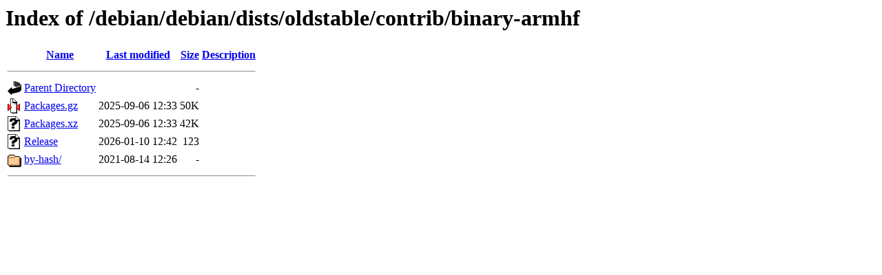

--- FILE ---
content_type: text/html;charset=UTF-8
request_url: http://ftp.uni-hannover.de/debian/debian/dists/oldstable/contrib/binary-armhf/?C=D;O=A
body_size: 522
content:
<!DOCTYPE HTML PUBLIC "-//W3C//DTD HTML 3.2 Final//EN">
<html>
 <head>
  <title>Index of /debian/debian/dists/oldstable/contrib/binary-armhf</title>
 </head>
 <body>
<h1>Index of /debian/debian/dists/oldstable/contrib/binary-armhf</h1>
  <table>
   <tr><th valign="top"><img src="/icons/blank.gif" alt="[ICO]"></th><th><a href="?C=N;O=A">Name</a></th><th><a href="?C=M;O=A">Last modified</a></th><th><a href="?C=S;O=A">Size</a></th><th><a href="?C=D;O=D">Description</a></th></tr>
   <tr><th colspan="5"><hr></th></tr>
<tr><td valign="top"><img src="/icons/back.gif" alt="[PARENTDIR]"></td><td><a href="/debian/debian/dists/oldstable/contrib/">Parent Directory</a></td><td>&nbsp;</td><td align="right">  - </td><td>&nbsp;</td></tr>
<tr><td valign="top"><img src="/icons/compressed.gif" alt="[   ]"></td><td><a href="Packages.gz">Packages.gz</a></td><td align="right">2025-09-06 12:33  </td><td align="right"> 50K</td><td>&nbsp;</td></tr>
<tr><td valign="top"><img src="/icons/unknown.gif" alt="[   ]"></td><td><a href="Packages.xz">Packages.xz</a></td><td align="right">2025-09-06 12:33  </td><td align="right"> 42K</td><td>&nbsp;</td></tr>
<tr><td valign="top"><img src="/icons/unknown.gif" alt="[   ]"></td><td><a href="Release">Release</a></td><td align="right">2026-01-10 12:42  </td><td align="right">123 </td><td>&nbsp;</td></tr>
<tr><td valign="top"><img src="/icons/folder.gif" alt="[DIR]"></td><td><a href="by-hash/">by-hash/</a></td><td align="right">2021-08-14 12:26  </td><td align="right">  - </td><td>&nbsp;</td></tr>
   <tr><th colspan="5"><hr></th></tr>
</table>
</body></html>
